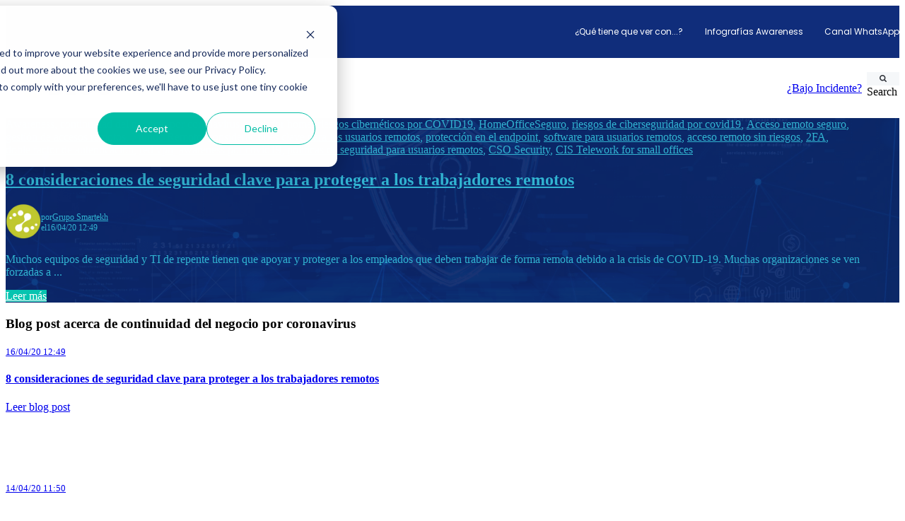

--- FILE ---
content_type: text/html; charset=UTF-8
request_url: https://blog.smartekh.com/topic/continuidad-del-negocio-por-coronavirus
body_size: 11234
content:
<!doctype html><html lang="es"><head>
		<meta charset="utf-8">
		<title>Grupo Smartekh Blog | continuidad del negocio por coronavirus</title>
		<meta name="description" content="continuidad del negocio por coronavirus | El primer Blog de Seguridad con las mejores recomendaciones. Aquí encontrarás todos los temas que te mantendrán al día para aplicar tácticas de seguridad en tu organización logrando más productividad">
		
		<link rel="SHORTCUT ICON" href="https://blog.smartekh.com/hubfs/Grupo_Smartekh_Logos/GrupoSmartekh70x70.png">
		
		
		
		
		<meta name="viewport" content="width=device-width, initial-scale=1 maximum-scale=1">

    <script src="/hs/hsstatic/jquery-libs/static-1.4/jquery/jquery-1.11.2.js"></script>
<script>hsjQuery = window['jQuery'];</script>
    <meta property="og:description" content="continuidad del negocio por coronavirus | El primer Blog de Seguridad con las mejores recomendaciones. Aquí encontrarás todos los temas que te mantendrán al día para aplicar tácticas de seguridad en tu organización logrando más productividad">
    <meta property="og:title" content="Grupo Smartekh Blog | continuidad del negocio por coronavirus">
    <meta name="twitter:description" content="continuidad del negocio por coronavirus | El primer Blog de Seguridad con las mejores recomendaciones. Aquí encontrarás todos los temas que te mantendrán al día para aplicar tácticas de seguridad en tu organización logrando más productividad">
    <meta name="twitter:title" content="Grupo Smartekh Blog | continuidad del negocio por coronavirus">

    

    
    <style>
a.cta_button{-moz-box-sizing:content-box !important;-webkit-box-sizing:content-box !important;box-sizing:content-box !important;vertical-align:middle}.hs-breadcrumb-menu{list-style-type:none;margin:0px 0px 0px 0px;padding:0px 0px 0px 0px}.hs-breadcrumb-menu-item{float:left;padding:10px 0px 10px 10px}.hs-breadcrumb-menu-divider:before{content:'›';padding-left:10px}.hs-featured-image-link{border:0}.hs-featured-image{float:right;margin:0 0 20px 20px;max-width:50%}@media (max-width: 568px){.hs-featured-image{float:none;margin:0;width:100%;max-width:100%}}.hs-screen-reader-text{clip:rect(1px, 1px, 1px, 1px);height:1px;overflow:hidden;position:absolute !important;width:1px}
</style>

<link rel="stylesheet" href="https://blog.smartekh.com/hubfs/hub_generated/template_assets/1/113317234482/1747872656585/template_base.min.css">
<link rel="stylesheet" href="https://blog.smartekh.com/hubfs/hub_generated/template_assets/1/182721970081/1747872656429/template_base-overrides.min.css">
<link rel="stylesheet" href="https://blog.smartekh.com/hubfs/hub_generated/template_assets/1/182721947674/1747872650101/template_sr-blog.min.css">
<link rel="stylesheet" href="https://blog.smartekh.com/hubfs/hub_generated/module_assets/1/130250965132/1747872643132/module_SR_Navigation_01.min.css">

<style>
	#hs_cos_wrapper_site_header-module-1 .header__container[data-topbar-fixed=false],
#hs_cos_wrapper_site_header-module-1 .header__container[data-topbar-fixed=true] .header__bottom {
  background:#ffffff;
  box-shadow:15px 25px 60px rgba(0,0,0,0%);
  --border-size:2px;
}

#hs_cos_wrapper_site_header-module-1 .header__container.header-scroll[data-topbar-fixed=false],
#hs_cos_wrapper_site_header-module-1 .header__container.header-scroll[data-topbar-fixed=true] .header__bottom { box-shadow:15px 25px 60px rgba(0,0,0,10%); }

#hs_cos_wrapper_site_header-module-1 .header__menu-item { color:#87909e; }

#hs_cos_wrapper_site_header-module-1 .btn-wrapper.btn-none-wrapper .cta-button,
#hs_cos_wrapper_site_header-module-1 .btn-wrapper.btn-none-wrapper .cta_button {
  color:#87909e;
  font-family:Poppins,sans-serif;
  font-style:normal;
  font-weight:normal;
  text-decoration:none;
  border:none !important;
  padding:0 !important;
}

#hs_cos_wrapper_site_header-module-1 .header__menu-link {
  color:inherit;
  font-size:14px;
  font-family:Poppins,sans-serif;
  font-style:normal;
  font-weight:normal;
  text-decoration:none;
}

#hs_cos_wrapper_site_header-module-1 .header__menu-item--depth-1>.header__menu-child-toggle svg { color:inherit; }

#hs_cos_wrapper_site_header-module-1 .header__menu-item--depth-1.header__menu-item:hover,
#hs_cos_wrapper_site_header-module-1 .header__menu-item--depth-1.header__menu-item:focus,
#hs_cos_wrapper_site_header-module-1 .btn-wrapper.btn-none-wrapper .cta-button:hover,
#hs_cos_wrapper_site_header-module-1 .btn-wrapper.btn-none-wrapper .cta-button:focus,
#hs_cos_wrapper_site_header-module-1 .btn-wrapper.btn-none-wrapper .cta_button:hover,
#hs_cos_wrapper_site_header-module-1 .btn-wrapper.btn-none-wrapper .cta_button:focus { color:#0C63FF; }

#hs_cos_wrapper_site_header-module-1 .header__menu-item--depth-1>.header__menu-link:active,
#hs_cos_wrapper_site_header-module-1 .header__menu-item--depth-1.header__menu-link--active-link { color:#0C63FF; }

#hs_cos_wrapper_site_header-module-1 .header__menu--desktop .header__menu-submenu { border-top:2px solid #0c63ff; }

#hs_cos_wrapper_site_header-module-1 .header__menu--mobile { background-color:#ffffff; }

#hs_cos_wrapper_site_header-module-1 .header__menu--mobile .header__menu-submenu { background-color:#ffffff; }

#hs_cos_wrapper_site_header-module-1 .header__menu-submenu { background-color:#ffffff; }

#hs_cos_wrapper_site_header-module-1 .header__container .header__menu-submenu .header__menu-item { color:#87909E; }

#hs_cos_wrapper_site_header-module-1 .header__container .header__menu--mobile .header__menu-submenu .header__menu-item { color:#87909E; }

#hs_cos_wrapper_site_header-module-1 .header__container .header__menu-submenu .header__menu-item:hover,
#hs_cos_wrapper_site_header-module-1 .header__container .header__menu-submenu .header__menu-item:focus {
  background-color:#ffffff;
  color:#0C63FF;
}

#hs_cos_wrapper_site_header-module-1 .header__container .header__menu-submenu .header__menu-item:active,
#hs_cos_wrapper_site_header-module-1 .header__container .header__menu-submenu .header__menu-link--active-link {
  background-color:#ffffff;
  color:#0C63FF;
}

#hs_cos_wrapper_site_header-module-1 .header__menu-back {
  font-family:Poppins,sans-serif;
  font-style:normal;
  font-weight:normal;
  text-decoration:none;
  color:#30343b;
  font-size:14px;
}

#hs_cos_wrapper_site_header-module-1 .header__menu-back:hover { color:#0C63FF; }

#hs_cos_wrapper_site_header-module-1 .header__menu-announcement {
  padding-top:0.5rem;
  padding-right:1rem;
  padding-bottom:0.5rem;
  padding-left:1rem;
  margin-top:0rem;
  margin-bottom:0rem;
}

#hs_cos_wrapper_site_header-module-1 .header__top {
  background-color:#102d7b;
  transition:background-color 250ms ease;
}

#hs_cos_wrapper_site_header-module-1 .header__top:hover {
  background-color:#102d7b;
  transition:background-color 250ms ease;
}

#hs_cos_wrapper_site_header-module-1 .header__menu--top .header__menu-item--depth-1:hover,
#hs_cos_wrapper_site_header-module-1 .header__menu--top .header__menu-item--depth-1:active,
#hs_cos_wrapper_site_header-module-1 .header__menu--top .header__menu-item--depth-1>.header__menu-link,
#hs_cos_wrapper_site_header-module-1 .header__menu--top .header__menu-item--depth-1.header__menu-link--active-link {
  color:#FFFFFF;
  font-size:12px;
  font-family:Poppins,sans-serif;
  font-style:normal;
  font-weight:normal;
  text-decoration:none;
}

#hs_cos_wrapper_site_header-module-1 .header__wrapper--top .lang_list_class li a,
#hs_cos_wrapper_site_header-module-1 .header__menu--top .header__menu-link { font-size:12px; }

#hs_cos_wrapper_site_header-module-1 .search--icon,
#hs_cos_wrapper_site_header-module-1 .hs-search-field__input { background:#F5F7F9; }

#hs_cos_wrapper_site_header-module-1 .hs-search-field__input:not([type='radio']):not([type='checkbox']):not([type='file']):not([type='submit']) { color:#30343B; }

#hs_cos_wrapper_site_header-module-1 .header__menu-submenu { transition:visibility 0s linear 300ms,opacity 300ms,top 300ms; }

#hs_cos_wrapper_site_header-module-1 .header__menu-item--open>.header__menu-submenu { transition:visibility 0s linear 0s,opacity 300ms,top 300ms,transform 300ms; }

#hs_cos_wrapper_site_header-module-1 .header__menu-item--depth-1[data-mega="true"] .header__menu-submenu.header__menu-submenu--level-3,
#hs_cos_wrapper_site_header-module-1 .header__menu-item--depth-1[data-mega="true"] .header__menu-item--open>.header__menu-submenu.header__menu-submenu--level-3 { transition:unset; }

#hs_cos_wrapper_site_header-module-1 .header__container[data-layout="mobile"] .header__menu-submenu { transition:visibility 0s linear 100ms,opacity 100ms,transform 300ms; }

#hs_cos_wrapper_site_header-module-1 .header__container[data-layout="mobile"] .header__menu-item--open>.header__menu-submenu { transition:visibility 0s linear 0s,opacity 100ms,transform 300ms; }

	/* Mega Menu */
	.header__container[data-layout='desktop'] .header__menu-item[data-mega='true'] .header__menu-submenu button.header__menu-link {
		background-color: #ffffff;
		color: #87909E !important;
	}
</style>


			<style>
				.blog-top {background-repeat: repeat;
		border-top: 0px none #e5e7ea;
border-bottom: 0px none #e5e7ea;

	}
    
	@media(min-width: 768px) and (max-width: 991.99px) {
	}
	@media(max-width: 767.99px) {
	}
				.blog-middle {background-repeat: repeat;
		border-top: 0px none #e5e7ea;
border-bottom: 0px none #e5e7ea;

	}
    
	@media(min-width: 768px) and (max-width: 991.99px) {
	}
	@media(max-width: 767.99px) {
	}
				.blog-bottom {background-repeat: repeat;
		border-top: 0px none #e5e7ea;
border-bottom: 0px none #e5e7ea;

	}
    
	@media(min-width: 768px) and (max-width: 991.99px) {
	}
	@media(max-width: 767.99px) {
	}
			</style>
			
<link rel="stylesheet" href="https://blog.smartekh.com/hubfs/hub_generated/module_assets/1/182721970261/1747872643059/module_Blog_Hero_01.min.css">

    <style>
        
        .dnd-moduletop_dnd_area-module-1null {background-image: url(https://blog.smartekh.com/hs-fs/hubfs/GS-BACKGROUND-HOME-CYBERSECURITYSTRATEGY%20%2810%29.png?width=1440&name=GS-BACKGROUND-HOME-CYBERSECURITYSTRATEGY%20%2810%29.png);
		background-size: cover;
		background-position: center center;background-repeat: repeat;
		background-color: rgba(255, 255, 255, 1.0);color: rgba(49, 179, 209, 1.0);
		
		border-top: 0px none #e5e7ea;
border-bottom: 0px none #e5e7ea;

	}
    @media (min-width: 768px) {
		.dnd-moduletop_dnd_area-module-1null {
			background-image: url(https://blog.smartekh.com/hs-fs/hubfs/GS-BACKGROUND-HOME-CYBERSECURITYSTRATEGY%20%2810%29.png?width=2880&name=GS-BACKGROUND-HOME-CYBERSECURITYSTRATEGY%20%2810%29.png);
		}
	}
	.dnd-moduletop_dnd_area-module-1null,
	.dnd-moduletop_dnd_area-module-1null > div {
		position: relative;
	}
	.dnd-moduletop_dnd_area-module-1null::before {
		content: "";
		width: 100%;
		height: 100%;
		position: absolute;
		top: 0;
		left: 0;
		background-color: rgba(16, 45, 123, 0.7);
	}
	@media(min-width: 768px) and (max-width: 991.99px) {
	}
	@media(max-width: 767.99px) {
	}
        
    </style>
    
<link rel="stylesheet" href="https://blog.smartekh.com/hubfs/hub_generated/module_assets/1/113317800458/1747872643076/module_SR_Footer_04.min.css">

		<style>
		.site_footer-module-1 {background-repeat: repeat;
		border-top: 0px none #e5e7ea;
border-bottom: 0px none #e5e7ea;

	}
    
	@media(min-width: 768px) and (max-width: 991.99px) {
	}
	@media(max-width: 767.99px) {
	}
		.sr-footer-04 .footer-logo {
		
		}
		.sr-footer-04 .button__container {
		
		
		}
		
		
		.sr-footer-04 .social .icon-1,
			.sr-footer-04 .social .icon-1 svg,
			.sr-footer-04 .social .icon-1 svg g,
			.sr-footer-04 .social .icon-1 svg g path {
			background-color: #87909E;
			color: #ffffff;
			fill: #ffffff
		}
		
		.sr-footer-04 .social .icon-2,
			.sr-footer-04 .social .icon-2 svg,
			.sr-footer-04 .social .icon-2 svg g,
			.sr-footer-04 .social .icon-2 svg g path {
			background-color: #87909E;
			color: #ffffff;
			fill: #ffffff
		}
		
		.sr-footer-04 .social .icon-3,
			.sr-footer-04 .social .icon-3 svg,
			.sr-footer-04 .social .icon-3 svg g,
			.sr-footer-04 .social .icon-3 svg g path {
			background-color: #87909E;
			color: #ffffff;
			fill: #ffffff
		}
		
		.sr-footer-04 .social .icon-4,
			.sr-footer-04 .social .icon-4 svg,
			.sr-footer-04 .social .icon-4 svg g,
			.sr-footer-04 .social .icon-4 svg g path {
			background-color: #87909E;
			color: #ffffff;
			fill: #ffffff
		}
		
		.sr-footer-04 .social .icon-5,
			.sr-footer-04 .social .icon-5 svg,
			.sr-footer-04 .social .icon-5 svg g,
			.sr-footer-04 .social .icon-5 svg g path {
			background-color: #87909E;
			color: #ffffff;
			fill: #ffffff
		}
		
		.sr-footer-04 .social .icon-6,
			.sr-footer-04 .social .icon-6 svg,
			.sr-footer-04 .social .icon-6 svg g,
			.sr-footer-04 .social .icon-6 svg g path {
			background-color: #87909E;
			color: #ffffff;
			fill: #ffffff
		}
		
    </style>
    
<style>
  @font-face {
    font-family: "Poppins";
    font-weight: 700;
    font-style: normal;
    font-display: swap;
    src: url("/_hcms/googlefonts/Poppins/700.woff2") format("woff2"), url("/_hcms/googlefonts/Poppins/700.woff") format("woff");
  }
  @font-face {
    font-family: "Poppins";
    font-weight: 400;
    font-style: normal;
    font-display: swap;
    src: url("/_hcms/googlefonts/Poppins/regular.woff2") format("woff2"), url("/_hcms/googlefonts/Poppins/regular.woff") format("woff");
  }
  @font-face {
    font-family: "Poppins";
    font-weight: 600;
    font-style: normal;
    font-display: swap;
    src: url("/_hcms/googlefonts/Poppins/600.woff2") format("woff2"), url("/_hcms/googlefonts/Poppins/600.woff") format("woff");
  }
  @font-face {
    font-family: "Poppins";
    font-weight: 400;
    font-style: normal;
    font-display: swap;
    src: url("/_hcms/googlefonts/Poppins/regular.woff2") format("woff2"), url("/_hcms/googlefonts/Poppins/regular.woff") format("woff");
  }
</style>

<!-- Editor Styles -->
<style id="hs_editor_style" type="text/css">
/* HubSpot Styles (default) */
.top_dnd_area-row-0-background-layers {
  background-image: linear-gradient(rgba(73, 185, 225, 1), rgba(73, 185, 225, 1)) !important;
  background-position: left top !important;
  background-size: auto !important;
  background-repeat: no-repeat !important;
}
</style>
    

    
<!--  Added by GoogleAnalytics integration -->
<script>
var _hsp = window._hsp = window._hsp || [];
_hsp.push(['addPrivacyConsentListener', function(consent) { if (consent.allowed || (consent.categories && consent.categories.analytics)) {
  (function(i,s,o,g,r,a,m){i['GoogleAnalyticsObject']=r;i[r]=i[r]||function(){
  (i[r].q=i[r].q||[]).push(arguments)},i[r].l=1*new Date();a=s.createElement(o),
  m=s.getElementsByTagName(o)[0];a.async=1;a.src=g;m.parentNode.insertBefore(a,m)
})(window,document,'script','//www.google-analytics.com/analytics.js','ga');
  ga('create','UA-17121410-3','auto');
  ga('send','pageview');
}}]);
</script>

<!-- /Added by GoogleAnalytics integration -->



<meta name="twitter:site" content="@gSmartekh">
<link rel="next" href="https://blog.smartekh.com/topic/continuidad-del-negocio-por-coronavirus/page/2">
<meta property="og:url" content="https://blog.smartekh.com/topic/continuidad-del-negocio-por-coronavirus">
<meta property="og:type" content="blog">
<meta name="twitter:card" content="summary">
<link rel="alternate" type="application/rss+xml" href="https://blog.smartekh.com/rss.xml">
<meta name="twitter:domain" content="blog.smartekh.com">
<script src="//platform.linkedin.com/in.js" type="text/javascript">
    lang: es_ES
</script>

<meta http-equiv="content-language" content="es">






		
		
		
		
	<meta name="generator" content="HubSpot"></head>

	
	

	<body class="blog blog-listing ">

		
			
			
				<div data-global-resource-path="@marketplace/Sprocket_Rocket/sr-theme-free/templates/partials/site_header.html"><div class="container-fluid">
<div class="row-fluid-wrapper">
<div class="row-fluid">
<div class="span12 widget-span widget-type-cell " style="" data-widget-type="cell" data-x="0" data-w="12">

<div class="row-fluid-wrapper row-depth-1 row-number-1 dnd-section">
<div class="row-fluid ">
<div class="span12 widget-span widget-type-custom_widget dnd-module" style="" data-widget-type="custom_widget" data-x="0" data-w="12">
<div id="hs_cos_wrapper_site_header-module-1" class="hs_cos_wrapper hs_cos_wrapper_widget hs_cos_wrapper_type_module" style="" data-hs-cos-general-type="widget" data-hs-cos-type="module">
































<header class="header__container header__container--left" data-fixed="true" data-scroll="true" data-transparent="false" data-type="mega" data-topbar-fixed="true">
	<a class="skip-main bg-dark text-white" href="#main">Skip to main content</a>
	<script>
		
		const header = document.querySelector('.header__container');
		const device = window.matchMedia("(max-width: 767px)");
		device.addListener(handleDeviceChange);
		function handleDeviceChange(e) {
			header.dataset.layout = e.matches ? 'mobile' : 'desktop';
		}
		handleDeviceChange(device);
	</script>
	
	
	<div class="header__top header__top-menu">
		<div class="container-xl">
			<div class="header__wrapper header__wrapper--top header__menu--align-justify search-top" data-icons="0" data-length="1">
				
				<nav class="header__menu header__menu--top header__menu--desktop" aria-label="Top bar navigation">

					
					
					

					
					<div class="header__menu--top">
						
						<ul class="header__menu-wrapper list-unstyled m-0">
							


	








<li class="header__menu-item header__menu-item--depth-1   hs-skip-lang-url-rewrite" data-mega="false">
	
	<a class="header__menu-link" href="https://blog.smartekh.com/bit-boardroom">¿Qué tiene que ver con...?</a>
	
</li>





<li class="header__menu-item header__menu-item--depth-1   hs-skip-lang-url-rewrite" data-mega="false">
	
	<a class="header__menu-link" href="https://blog.smartekh.com/awareness">Infografías Awareness</a>
	
</li>





<li class="header__menu-item header__menu-item--depth-1   hs-skip-lang-url-rewrite" data-mega="false">
	
	<a class="header__menu-link" href="https://whatsapp.com/channel/0029Vb444j677qVJo0MUbK01">Canal WhatsApp</a>
	
</li>



							
						</ul>
						


					</div>
					
					
				</nav>
				
			</div> 
		</div> 
	</div> 
	
	
	<div class="header__bottom">
		<div class="container-xl">
			<div class="header__wrapper header__wrapper--bottom">
				
				<div class="header__logo-col">
					
<div class="header__logo" data-mobile="true">
  
	<a href="https://blog.smartekh.com/" target="_blank" rel="noopener" role="link" class="header__logo-link">
	

		
		
		<img class="header__logo-image header__logo-default logo-hide" src="https://blog.smartekh.com/hs-fs/hubfs/GRUPO%20SMARTEKH%20171%20x40%20(4).png?width=171&amp;height=40&amp;name=GRUPO%20SMARTEKH%20171%20x40%20(4).png" loading="eager" alt="GRUPO SMARTEKH BLOG" height="40" width="171" srcset="https://blog.smartekh.com/hs-fs/hubfs/GRUPO%20SMARTEKH%20171%20x40%20(4).png?width=86&amp;height=20&amp;name=GRUPO%20SMARTEKH%20171%20x40%20(4).png 86w, https://blog.smartekh.com/hs-fs/hubfs/GRUPO%20SMARTEKH%20171%20x40%20(4).png?width=171&amp;height=40&amp;name=GRUPO%20SMARTEKH%20171%20x40%20(4).png 171w, https://blog.smartekh.com/hs-fs/hubfs/GRUPO%20SMARTEKH%20171%20x40%20(4).png?width=257&amp;height=60&amp;name=GRUPO%20SMARTEKH%20171%20x40%20(4).png 257w, https://blog.smartekh.com/hs-fs/hubfs/GRUPO%20SMARTEKH%20171%20x40%20(4).png?width=342&amp;height=80&amp;name=GRUPO%20SMARTEKH%20171%20x40%20(4).png 342w, https://blog.smartekh.com/hs-fs/hubfs/GRUPO%20SMARTEKH%20171%20x40%20(4).png?width=428&amp;height=100&amp;name=GRUPO%20SMARTEKH%20171%20x40%20(4).png 428w, https://blog.smartekh.com/hs-fs/hubfs/GRUPO%20SMARTEKH%20171%20x40%20(4).png?width=513&amp;height=120&amp;name=GRUPO%20SMARTEKH%20171%20x40%20(4).png 513w" sizes="(max-width: 171px) 100vw, 171px">
		

		
    	
		<img class="header__logo-image header__logo-scroll" src="https://blog.smartekh.com/hs-fs/hubfs/GRUPO%20SMARTEKH%20171%20x40%20(4).png?width=171&amp;height=40&amp;name=GRUPO%20SMARTEKH%20171%20x40%20(4).png" loading="eager" alt="GRUPO SMARTEKH BLOG" height="40" width="171" srcset="https://blog.smartekh.com/hs-fs/hubfs/GRUPO%20SMARTEKH%20171%20x40%20(4).png?width=86&amp;height=20&amp;name=GRUPO%20SMARTEKH%20171%20x40%20(4).png 86w, https://blog.smartekh.com/hs-fs/hubfs/GRUPO%20SMARTEKH%20171%20x40%20(4).png?width=171&amp;height=40&amp;name=GRUPO%20SMARTEKH%20171%20x40%20(4).png 171w, https://blog.smartekh.com/hs-fs/hubfs/GRUPO%20SMARTEKH%20171%20x40%20(4).png?width=257&amp;height=60&amp;name=GRUPO%20SMARTEKH%20171%20x40%20(4).png 257w, https://blog.smartekh.com/hs-fs/hubfs/GRUPO%20SMARTEKH%20171%20x40%20(4).png?width=342&amp;height=80&amp;name=GRUPO%20SMARTEKH%20171%20x40%20(4).png 342w, https://blog.smartekh.com/hs-fs/hubfs/GRUPO%20SMARTEKH%20171%20x40%20(4).png?width=428&amp;height=100&amp;name=GRUPO%20SMARTEKH%20171%20x40%20(4).png 428w, https://blog.smartekh.com/hs-fs/hubfs/GRUPO%20SMARTEKH%20171%20x40%20(4).png?width=513&amp;height=120&amp;name=GRUPO%20SMARTEKH%20171%20x40%20(4).png 513w" sizes="(max-width: 171px) 100vw, 171px">
		

		
		
		
		<img class="header__logo-image header__logo-default logo-hide logo_mobile" src="https://blog.smartekh.com/hs-fs/hubfs/GRUPO%20SMARTEKH%20171%20x40%20(4).png?width=171&amp;height=40&amp;name=GRUPO%20SMARTEKH%20171%20x40%20(4).png" loading="eager" alt="GRUPO SMARTEKH BLOG" height="40" width="171" srcset="https://blog.smartekh.com/hs-fs/hubfs/GRUPO%20SMARTEKH%20171%20x40%20(4).png?width=86&amp;height=20&amp;name=GRUPO%20SMARTEKH%20171%20x40%20(4).png 86w, https://blog.smartekh.com/hs-fs/hubfs/GRUPO%20SMARTEKH%20171%20x40%20(4).png?width=171&amp;height=40&amp;name=GRUPO%20SMARTEKH%20171%20x40%20(4).png 171w, https://blog.smartekh.com/hs-fs/hubfs/GRUPO%20SMARTEKH%20171%20x40%20(4).png?width=257&amp;height=60&amp;name=GRUPO%20SMARTEKH%20171%20x40%20(4).png 257w, https://blog.smartekh.com/hs-fs/hubfs/GRUPO%20SMARTEKH%20171%20x40%20(4).png?width=342&amp;height=80&amp;name=GRUPO%20SMARTEKH%20171%20x40%20(4).png 342w, https://blog.smartekh.com/hs-fs/hubfs/GRUPO%20SMARTEKH%20171%20x40%20(4).png?width=428&amp;height=100&amp;name=GRUPO%20SMARTEKH%20171%20x40%20(4).png 428w, https://blog.smartekh.com/hs-fs/hubfs/GRUPO%20SMARTEKH%20171%20x40%20(4).png?width=513&amp;height=120&amp;name=GRUPO%20SMARTEKH%20171%20x40%20(4).png 513w" sizes="(max-width: 171px) 100vw, 171px">
		
		
		<img class="header__logo-image header__logo-scroll logo_mobile" src="https://blog.smartekh.com/hs-fs/hubfs/GRUPO%20SMARTEKH%20171%20x40%20(4).png?width=171&amp;height=40&amp;name=GRUPO%20SMARTEKH%20171%20x40%20(4).png" loading="eager" alt="GRUPO SMARTEKH BLOG" height="40" width="171" srcset="https://blog.smartekh.com/hs-fs/hubfs/GRUPO%20SMARTEKH%20171%20x40%20(4).png?width=86&amp;height=20&amp;name=GRUPO%20SMARTEKH%20171%20x40%20(4).png 86w, https://blog.smartekh.com/hs-fs/hubfs/GRUPO%20SMARTEKH%20171%20x40%20(4).png?width=171&amp;height=40&amp;name=GRUPO%20SMARTEKH%20171%20x40%20(4).png 171w, https://blog.smartekh.com/hs-fs/hubfs/GRUPO%20SMARTEKH%20171%20x40%20(4).png?width=257&amp;height=60&amp;name=GRUPO%20SMARTEKH%20171%20x40%20(4).png 257w, https://blog.smartekh.com/hs-fs/hubfs/GRUPO%20SMARTEKH%20171%20x40%20(4).png?width=342&amp;height=80&amp;name=GRUPO%20SMARTEKH%20171%20x40%20(4).png 342w, https://blog.smartekh.com/hs-fs/hubfs/GRUPO%20SMARTEKH%20171%20x40%20(4).png?width=428&amp;height=100&amp;name=GRUPO%20SMARTEKH%20171%20x40%20(4).png 428w, https://blog.smartekh.com/hs-fs/hubfs/GRUPO%20SMARTEKH%20171%20x40%20(4).png?width=513&amp;height=120&amp;name=GRUPO%20SMARTEKH%20171%20x40%20(4).png 513w" sizes="(max-width: 171px) 100vw, 171px">
		
		

	
	</a>
	
</div>

				</div>
				
				<div class="header__menu-col m-right-auto">
					
<nav class="header__menu header__menu--desktop" aria-label="Desktop navigation">
	<ul class="header__menu-wrapper list-unstyled my-0 has-next-true">
		


	






		
	</ul>
</nav>


					
<div class="header__menu-container header__menu-container--mobile">
	<button class="header__menu-toggle header__menu-toggle--open header__menu-toggle--show no-button">
		<span class="show-for-sr">Open main navigation</span>
		<svg width="26" height="16" viewbox="0 0 26 16" fill="none" xmlns="http://www.w3.org/2000/svg">
			<rect y="14" width="26" height="2" fill="#30343B" />
			<rect y="7" width="26" height="2" fill="#30343B" />
			<rect width="26" height="2" fill="#30343B" />
		</svg>
	</button>
	<button class="header__menu-toggle header__menu-toggle--close no-button">
		<span class="show-for-sr">Close main navigation</span>
		<svg width="21" height="21" viewbox="0 0 21 21" fill="none" xmlns="http://www.w3.org/2000/svg">
			<rect x="1" y="19" width="26" height="2" transform="rotate(-45 1 19)" fill="#30343B" />
			<rect x="2" y="1" width="26" height="2" transform="rotate(45 2 1)" fill="#30343B" />
		</svg>
	</button>
	<nav class="header__menu header__menu--mobile" aria-label="Mobile navigation" tabindex="-1">
		<ul class="header__menu-wrapper list-unstyled m-0">
			


	






			
			
			<li>
				
















<div class="hs-search-field hs-search-field__mobile form-wrapper-sm" style="--search-bg: #F5F7F9;">
	<div class="hs-search-field__bar">
		<form data-hs-do-not-collect="true" class="hs-search-field__form" action="/hs-search-results" name="search-form">
			<div class="btn-wrapper btn-wrapper-sm">
				<button class="hs-search-field__button cta-button search--icon" aria-label="Search">
					<svg width="10" height="10" viewbox="0 0 10 10" fill="none" xmlns="http://www.w3.org/2000/svg">
						<g clip-path="url(#clip0_1926_7445)">
							<path d="M9.77772 8.69002L7.71642 6.6288C8.21318 5.91171 8.46168 5.11229 8.46168 4.23097C8.46168 3.65806 8.35046 3.11014 8.12801 2.58733C7.90572 2.06443 7.6052 1.61373 7.22659 1.23512C6.84799 0.856518 6.39735 0.556003 5.87456 0.333684C5.3516 0.111302 4.80372 0.00012207 4.23081 0.00012207C3.65794 0.00012207 3.11002 0.111302 2.58721 0.333684C2.06431 0.556003 1.61361 0.856518 1.235 1.23512C0.856354 1.61373 0.555881 2.06451 0.333541 2.58733C0.11118 3.1102 0 3.65806 0 4.23097C0 4.80384 0.11118 5.35158 0.333541 5.87454C0.55586 6.39735 0.856354 6.84798 1.235 7.22659C1.61361 7.60532 2.06439 7.90571 2.58721 8.12816C3.11008 8.3505 3.65794 8.46166 4.23081 8.46166C5.11232 8.46166 5.91161 8.21313 6.62874 7.71642L8.69004 9.77166C8.83427 9.92386 9.01432 10 9.23085 10C9.43917 10 9.61956 9.92388 9.77168 9.77166C9.92387 9.61947 10 9.43917 10 9.23085C10.0001 9.01863 9.92597 8.83826 9.77772 8.69002ZM6.13287 6.13283C5.60604 6.65974 4.97207 6.92319 4.23081 6.92319C3.48968 6.92319 2.85571 6.65968 2.32883 6.13283C1.80195 5.60599 1.53853 4.97211 1.53853 4.23085C1.53853 3.48972 1.80202 2.85564 2.32883 2.32887C2.8556 1.80197 3.48968 1.53857 4.23081 1.53857C4.97198 1.53857 5.60596 1.80208 6.13287 2.32887C6.65979 2.85564 6.92322 3.48972 6.92322 4.23085C6.92322 4.97211 6.65971 5.60599 6.13287 6.13283Z" fill="#30343B" />
						</g>
						<defs>
							<clippath id="clip0_1926_7445">
								<rect width="10" height="10" fill="white" />
							</clippath>
						</defs>
					</svg>
				</button>
			</div>
			<label class="hs-search-field__label show-for-sr " for="site_header-module-1-input">Search</label>
			<input role="combobox" aria-expanded="false" aria-label="This is a search field" type="search" class="hs-search-field__input" id="site_header-module-1-input" name="q" placeholder="Buscar">

			
			<input type="hidden" name="type" value="SITE_PAGE">
			
			
			<input type="hidden" name="type" value="LANDING_PAGE">
			
			
			<input type="hidden" name="type" value="BLOG_POST">
			<input type="hidden" name="type" value="LISTING_PAGE">
			
			
		</form>
	</div>
	<div id="sr-messenger" class="hs-search-sr-message-container show-for-sr" role="status" aria-live="polite" aria-atomic="true">
	</div>
</div>

			</li>
			
			
			<li class="header__menu-item header__menu-item--button header__menu-item--depth-1 hs-skip-lang-url-rewrite">
				<div class="cta-group ">
<div class="btn-wrapper btn-primary-wrapper btn-wrapper-sm"><a class="cta-button" href="#" role="link">¿Bajo Incidente?</a></div></div>
			</li>
			

		</ul>
		
		<ul class="header__menu-wrapper list-unstyled mb-0 top-bar-mobile">
			
			
			
			
			


	








<li class="header__menu-item header__menu-item--depth-1   hs-skip-lang-url-rewrite" data-mega="false">
	
	<a class="header__menu-link" href="https://blog.smartekh.com/bit-boardroom">¿Qué tiene que ver con...?</a>
	
</li>





<li class="header__menu-item header__menu-item--depth-1   hs-skip-lang-url-rewrite" data-mega="false">
	
	<a class="header__menu-link" href="https://blog.smartekh.com/awareness">Infografías Awareness</a>
	
</li>





<li class="header__menu-item header__menu-item--depth-1   hs-skip-lang-url-rewrite" data-mega="false">
	
	<a class="header__menu-link" href="https://whatsapp.com/channel/0029Vb444j677qVJo0MUbK01">Canal WhatsApp</a>
	
</li>



			
		</ul>
		
		


	</nav>
</div>


				</div>
				
				<div class="header__button-col hidden-phone">
					<div class="cta-group ">
<div class="btn-wrapper btn-primary-wrapper btn-wrapper-sm"><a class="cta-button" href="#" role="link">¿Bajo Incidente?</a></div></div>
				</div>
				
				
				<div class="header__search-col search closed hidden-phone buttons-true">
					
















<div class="hs-search-field hs-search-field__desktop " style="--search-bg: #F5F7F9;">
	<div class="hs-search-field__bar">
		<form data-hs-do-not-collect="true" class="hs-search-field__form" action="/hs-search-results" name="search-form">
			<div class="btn-wrapper btn-wrapper-sm">
				<button class="hs-search-field__button cta-button search--icon" aria-label="Search">
					<svg width="10" height="10" viewbox="0 0 10 10" fill="none" xmlns="http://www.w3.org/2000/svg">
						<g clip-path="url(#clip0_1926_7445)">
							<path d="M9.77772 8.69002L7.71642 6.6288C8.21318 5.91171 8.46168 5.11229 8.46168 4.23097C8.46168 3.65806 8.35046 3.11014 8.12801 2.58733C7.90572 2.06443 7.6052 1.61373 7.22659 1.23512C6.84799 0.856518 6.39735 0.556003 5.87456 0.333684C5.3516 0.111302 4.80372 0.00012207 4.23081 0.00012207C3.65794 0.00012207 3.11002 0.111302 2.58721 0.333684C2.06431 0.556003 1.61361 0.856518 1.235 1.23512C0.856354 1.61373 0.555881 2.06451 0.333541 2.58733C0.11118 3.1102 0 3.65806 0 4.23097C0 4.80384 0.11118 5.35158 0.333541 5.87454C0.55586 6.39735 0.856354 6.84798 1.235 7.22659C1.61361 7.60532 2.06439 7.90571 2.58721 8.12816C3.11008 8.3505 3.65794 8.46166 4.23081 8.46166C5.11232 8.46166 5.91161 8.21313 6.62874 7.71642L8.69004 9.77166C8.83427 9.92386 9.01432 10 9.23085 10C9.43917 10 9.61956 9.92388 9.77168 9.77166C9.92387 9.61947 10 9.43917 10 9.23085C10.0001 9.01863 9.92597 8.83826 9.77772 8.69002ZM6.13287 6.13283C5.60604 6.65974 4.97207 6.92319 4.23081 6.92319C3.48968 6.92319 2.85571 6.65968 2.32883 6.13283C1.80195 5.60599 1.53853 4.97211 1.53853 4.23085C1.53853 3.48972 1.80202 2.85564 2.32883 2.32887C2.8556 1.80197 3.48968 1.53857 4.23081 1.53857C4.97198 1.53857 5.60596 1.80208 6.13287 2.32887C6.65979 2.85564 6.92322 3.48972 6.92322 4.23085C6.92322 4.97211 6.65971 5.60599 6.13287 6.13283Z" fill="#30343B" />
						</g>
						<defs>
							<clippath id="clip0_1926_7445">
								<rect width="10" height="10" fill="white" />
							</clippath>
						</defs>
					</svg>
				</button>
			</div>
			<label class="hs-search-field__label show-for-sr " for="site_header-module-1-input">Search</label>
			<input role="combobox" aria-expanded="false" aria-label="This is a search field" type="search" class="hs-search-field__input" id="site_header-module-1-input" name="q" placeholder="Buscar">

			
			<input type="hidden" name="type" value="SITE_PAGE">
			
			
			<input type="hidden" name="type" value="LANDING_PAGE">
			
			
			<input type="hidden" name="type" value="BLOG_POST">
			<input type="hidden" name="type" value="LISTING_PAGE">
			
			
		</form>
	</div>
	<div id="sr-messenger" class="hs-search-sr-message-container show-for-sr" role="status" aria-live="polite" aria-atomic="true">
	</div>
</div>

				</div>
				
			</div> 
		</div> 
	</div> 
	<div id="main-content" tabindex="-1"></div>
</header> </div>

</div><!--end widget-span -->
</div><!--end row-->
</div><!--end row-wrapper -->

</div><!--end widget-span -->
</div>
</div>
</div></div>
			
			<div data-global-resource-path="@marketplace/Sprocket_Rocket/sr-theme-free/templates/blogv2/partials/blog_header.html"><div class="container-fluid">
<div class="row-fluid-wrapper">
<div class="row-fluid">
<div class="span12 widget-span widget-type-cell " style="" data-widget-type="cell" data-x="0" data-w="12">

<div class="row-fluid-wrapper row-depth-1 row-number-1 dnd-section">
<div class="row-fluid ">
<div class="span12 widget-span widget-type-custom_widget dnd-module" style="" data-widget-type="custom_widget" data-x="0" data-w="12">
<span id="hs_cos_wrapper_blog_header-module-1" class="hs_cos_wrapper hs_cos_wrapper_widget hs_cos_wrapper_type_module" style="" data-hs-cos-general-type="widget" data-hs-cos-type="module"><!-- custom widget definition not found (portalId: null, path: null, moduleId: null) --></span>

</div><!--end widget-span -->
</div><!--end row-->
</div><!--end row-wrapper -->

</div><!--end widget-span -->
</div>
</div>
</div></div>
		

		
			

			<div id="hs_cos_wrapper_blog_setting" class="hs_cos_wrapper hs_cos_wrapper_widget hs_cos_wrapper_type_module" style="" data-hs-cos-general-type="widget" data-hs-cos-type="module">

</div>

			
			
			

			
			
			

			

			<main>
				
				
				<section class="blog-top  bg-none sr-padding-auto">
					<div class="container-none">
						<div class="row no-gutters">
							<div class="col-12">
								<div class="container-fluid top_dnd_area">
<div class="row-fluid-wrapper">
<div class="row-fluid">
<div class="span12 widget-span widget-type-cell  dnd-area" style="" data-widget-type="cell" data-x="0" data-w="12">

<div class="row-fluid-wrapper row-depth-1 row-number-1 top_dnd_area-row-0-background-color dnd-section top_dnd_area-row-0-background-layers">
<div class="row-fluid ">
<div class="span12 widget-span widget-type-custom_widget dnd-module" style="" data-widget-type="custom_widget" data-x="0" data-w="12">
<div id="hs_cos_wrapper_dnd-moduletop_dnd_area-module-1null" class="hs_cos_wrapper hs_cos_wrapper_widget hs_cos_wrapper_type_module" style="" data-hs-cos-general-type="widget" data-hs-cos-type="module">

	

    
        
    

    

    

    

    
        
    


    <div class="sr-blog-hero-01 dnd-moduletop_dnd_area-module-1null  sr-padding-full text-custom  prototype-no-background">

        

        <div class="container">
            <div class="row">
                <div class="col-md-12">
                    <div class="row">
                        <div class="col-12 col-md-6">
                            <div class="blog-hero-content">
                                
                                
                                <div class="tag">
                                    <a href="https://blog.smartekh.com/topic/awareness">Awareness</a>,
                                </div>
                                
                                <div class="tag">
                                    <a href="https://blog.smartekh.com/topic/continuidad-del-negocio-por-coronavirus">continuidad del negocio por coronavirus</a>,
                                </div>
                                
                                <div class="tag">
                                    <a href="https://blog.smartekh.com/topic/work-for-home">work for home</a>,
                                </div>
                                
                                <div class="tag">
                                    <a href="https://blog.smartekh.com/topic/riesgos-cibernéticos-por-covid19">riesgos cibernéticos por COVID19</a>,
                                </div>
                                
                                <div class="tag">
                                    <a href="https://blog.smartekh.com/topic/homeofficeseguro">HomeOfficeSeguro</a>,
                                </div>
                                
                                <div class="tag">
                                    <a href="https://blog.smartekh.com/topic/riesgos-de-ciberseguridad-por-covid19">riesgos de ciberseguridad por covid19</a>,
                                </div>
                                
                                <div class="tag">
                                    <a href="https://blog.smartekh.com/topic/acceso-remoto-seguro">Acceso remoto seguro</a>,
                                </div>
                                
                                <div class="tag">
                                    <a href="https://blog.smartekh.com/topic/gestión-de-accesos-remotos">gestión de accesos remotos</a>,
                                </div>
                                
                                <div class="tag">
                                    <a href="https://blog.smartekh.com/topic/mundo-remoto">Mundo Remoto</a>,
                                </div>
                                
                                <div class="tag">
                                    <a href="https://blog.smartekh.com/topic/consideraciones-clave-para-los-usuarios-remotos">consideraciones clave para los usuarios remotos</a>,
                                </div>
                                
                                <div class="tag">
                                    <a href="https://blog.smartekh.com/topic/protección-en-el-endpoint">protección en el endpoint</a>,
                                </div>
                                
                                <div class="tag">
                                    <a href="https://blog.smartekh.com/topic/software-para-usuarios-remotos">software para usuarios remotos</a>,
                                </div>
                                
                                <div class="tag">
                                    <a href="https://blog.smartekh.com/topic/acceso-remoto-sin-riesgos">acceso remoto sin riesgos</a>,
                                </div>
                                
                                <div class="tag">
                                    <a href="https://blog.smartekh.com/topic/2fa">2FA</a>,
                                </div>
                                
                                <div class="tag">
                                    <a href="https://blog.smartekh.com/topic/doble-factor-de-autenticación">doble factor de autenticación</a>,
                                </div>
                                
                                <div class="tag">
                                    <a href="https://blog.smartekh.com/topic/red-vpn">red vpn</a>,
                                </div>
                                
                                <div class="tag">
                                    <a href="https://blog.smartekh.com/topic/awareness-por-covid19">awareness por covid19</a>,
                                </div>
                                
                                <div class="tag">
                                    <a href="https://blog.smartekh.com/topic/politicas-de-seguridad-para-usuarios-remotos">politicas de seguridad para usuarios remotos</a>,
                                </div>
                                
                                <div class="tag">
                                    <a href="https://blog.smartekh.com/topic/cso-security">CSO Security</a>,
                                </div>
                                
                                <div class="tag">
                                    <a href="https://blog.smartekh.com/topic/cis-telework-for-small-offices">CIS Telework for small offices</a>
                                </div>
                                
                                
                                <a href="https://blog.smartekh.com/8-consideraciones-de-seguridad-clave-para-proteger-a-los-trabajadores-remotos">
                                    
                                    <h2 class="heading mb-0 text-primary">8 consideraciones de seguridad clave para proteger a los trabajadores remotos </h2>
                                </a>
                            </div>
                        </div>
                        <div class="col-12 col-md-6">
                            <div class="blog-hero-content">
                                
                                <div class="data mb-3 cta-group">
                                    
                                    <div class="avatar">
                                        <img src="https://blog.smartekh.com/hubfs/logo%20smartekh.png" alt="Grupo Smartekh">
                                    </div>
                                    
                                    <div class="meta text-left">
                                        
                                        por<a class="author-link" href="https://blog.smartekh.com/author/admin">Grupo Smartekh</a>
                                        

                                        
                                        <br>el16/04/20 12:49
                                        
                                    </div>
                                </div>
                                
                                <div class="content">
                                    
                                    <div class="mt-3"><p class="lead">Muchos equipos de seguridad y TI de repente tienen que apoyar y proteger a los empleados que deben trabajar de forma remota debido a la crisis de COVID-19. Muchas organizaciones se ven forzadas a ...</p></div>
                                    
                                    
                                    <div class="cta-group ">

<style>
	#hs_cos_wrapper_dnd-moduletop_dnd_area-module-1null .btn-custom-46632478 .cta-button,
#hs_cos_wrapper_dnd-moduletop_dnd_area-module-1null .btn-custom-46632478 .cta_button {
  color:rgba(255,255,255,1.0);
  background-color:rgba(6,196,176,1.0);
  border-color:rgba(6,196,176,1.0);
}

#hs_cos_wrapper_dnd-moduletop_dnd_area-module-1null .btn-custom-46632478 .cta-button:hover,
#hs_cos_wrapper_dnd-moduletop_dnd_area-module-1null .btn-custom-46632478 .cta_button:hover {
  color:rgba(255,255,255,1.0);
  background-color:rgba(6,196,176,1.0);
  border-color:rgba(6,196,176,1.0);
}

</style>

<div class="btn-wrapper btn-custom-46632478 btn-wrapper-sm"><a class="cta-button" href="https://blog.smartekh.com/8-consideraciones-de-seguridad-clave-para-proteger-a-los-trabajadores-remotos" role="link">Leer más</a></div></div>
                                    
                                </div>
                            </div>
                        </div>
                    </div>
                </div>
            </div>
        </div>
    </div>
	
</div>

</div><!--end widget-span -->
</div><!--end row-->
</div><!--end row-wrapper -->

</div><!--end widget-span -->
</div>
</div>
</div>
							</div>
						</div>
					</div>
				</section>
				
				

				
				
				<section class="blog-middle  bg-none sr-padding-full">
					<div class="container">
						<div class="row no-gutters">
							<div class="col-12">
								<div class="row">
									
									
									<aside class="left-sidebar  col-lg-3 offset-lg-2 order-lg-1">
										<div class="container-fluid left_dnd_area">
<div class="row-fluid-wrapper">
<div class="row-fluid">
<div class="span12 widget-span widget-type-cell " style="" data-widget-type="cell" data-x="0" data-w="12">

</div><!--end widget-span -->
</div>
</div>
</div>
									</aside>
									
									

									
									<section class=" col-lg-12 offset-lg-0 order-lg-1">
										
										

<style>
    .tag-post:not(:first-of-type) {
        border-top: 1px solid var(--borders);
        padding-top: 3rem;
        margin-top: 3rem;
    }
    .tag-post:hover h4 {
        color: var(--primary);
    }
</style>

<div class="blog-container">
    <div class="container ">
        <div class="row pt-5 blog-content">
            <div class="col-lg-12 sr-spacer-bottom-100">
                <div class="article">
                    <h1 class="mb-5">Blog post acerca de  continuidad del negocio por coronavirus</h1>
                    
                    <div class="tag-post ">
                        <a href="https://blog.smartekh.com/8-consideraciones-de-seguridad-clave-para-proteger-a-los-trabajadores-remotos">
                        <div class="article-meta d-flex align-items-center">
                            <small class="date">16/04/20 12:49</small>
                        </div>
                        <h4 class="mt-3 mb-2">8 consideraciones de seguridad clave para proteger a los trabajadores remotos</h4>
                        </a>
                        <div class="btn-wrapper btn-none-wrapper">
                            <a href="https://blog.smartekh.com/8-consideraciones-de-seguridad-clave-para-proteger-a-los-trabajadores-remotos" class="cta_button">
                                Leer blog post
                            </a>
                        </div>
                    </div>
                    
                    <div class="tag-post ">
                        <a href="https://blog.smartekh.com/por-qué-es-importante-conectarnos-de-forma-segura">
                        <div class="article-meta d-flex align-items-center">
                            <small class="date">14/04/20 11:50</small>
                        </div>
                        <h4 class="mt-3 mb-2">¿Por qué es importante conectarnos de forma segura al trabajar de manera remota?</h4>
                        </a>
                        <div class="btn-wrapper btn-none-wrapper">
                            <a href="https://blog.smartekh.com/por-qué-es-importante-conectarnos-de-forma-segura" class="cta_button">
                                Leer blog post
                            </a>
                        </div>
                    </div>
                    
                    <div class="tag-post ">
                        <a href="https://blog.smartekh.com/5-pasos-para-trabajar-de-forma-segura-desde-casa">
                        <div class="article-meta d-flex align-items-center">
                            <small class="date">13/04/20 10:10</small>
                        </div>
                        <h4 class="mt-3 mb-2">5 pasos para trabajar de forma segura desde casa</h4>
                        </a>
                        <div class="btn-wrapper btn-none-wrapper">
                            <a href="https://blog.smartekh.com/5-pasos-para-trabajar-de-forma-segura-desde-casa" class="cta_button">
                                Leer blog post
                            </a>
                        </div>
                    </div>
                    
                    <div class="tag-post ">
                        <a href="https://blog.smartekh.com/el-papel-de-la-tecnología-en-la-continuidad-del-negocio">
                        <div class="article-meta d-flex align-items-center">
                            <small class="date">6/04/20 9:44</small>
                        </div>
                        <h4 class="mt-3 mb-2">Claves para combatir los riesgos detrás del Home Office</h4>
                        </a>
                        <div class="btn-wrapper btn-none-wrapper">
                            <a href="https://blog.smartekh.com/el-papel-de-la-tecnología-en-la-continuidad-del-negocio" class="cta_button">
                                Leer blog post
                            </a>
                        </div>
                    </div>
                    
                    <div class="tag-post ">
                        <a href="https://blog.smartekh.com/el-coronavirus-también-amenaza-la-seguridad-de-tus-datos">
                        <div class="article-meta d-flex align-items-center">
                            <small class="date">1/04/20 9:30</small>
                        </div>
                        <h4 class="mt-3 mb-2">El coronavirus también es un riesgo de seguridad de datos que esta encontrando nuevas víctimas</h4>
                        </a>
                        <div class="btn-wrapper btn-none-wrapper">
                            <a href="https://blog.smartekh.com/el-coronavirus-también-amenaza-la-seguridad-de-tus-datos" class="cta_button">
                                Leer blog post
                            </a>
                        </div>
                    </div>
                    
                </div>
            </div>
        </div>
    </div>
</div>
                                        
									</section>
									

									
									
									
								</div>
							</div>
						</div>
					</div>
				</section>
				
				

				
				
				<section class="blog-bottom  bg-none sr-padding-auto">
					<div class="container-none">
						<div class="row no-gutters">
							<div class="col-12">
								<div class="container-fluid bottom_dnd_area">
<div class="row-fluid-wrapper">
<div class="row-fluid">
<div class="span12 widget-span widget-type-cell  dnd-area" style="" data-widget-type="cell" data-x="0" data-w="12">

</div><!--end widget-span -->
</div>
</div>
</div>
							</div>
						</div>
					</div>
				</section>
				
				

			</main>

		

		
			<div data-global-resource-path="@marketplace/Sprocket_Rocket/sr-theme-free/templates/blogv2/partials/blog_footer.html"><div class="container-fluid">
<div class="row-fluid-wrapper">
<div class="row-fluid">
<div class="span12 widget-span widget-type-cell  dnd-area" style="" data-widget-type="cell" data-x="0" data-w="12">

</div><!--end widget-span -->
</div>
</div>
</div></div>
			
			
				<div data-global-resource-path="@marketplace/Sprocket_Rocket/sr-theme-free/templates/partials/site_footer.html"><div class="container-fluid">
<div class="row-fluid-wrapper">
<div class="row-fluid">
<div class="span12 widget-span widget-type-cell " style="" data-widget-type="cell" data-x="0" data-w="12">

<div class="row-fluid-wrapper row-depth-1 row-number-1 dnd-section">
<div class="row-fluid ">
<div class="span12 widget-span widget-type-custom_widget dnd-module" style="" data-widget-type="custom_widget" data-x="0" data-w="12">
<div id="hs_cos_wrapper_site_footer-module-1" class="hs_cos_wrapper hs_cos_wrapper_widget hs_cos_wrapper_type_module" style="" data-hs-cos-general-type="widget" data-hs-cos-type="module">

	

	

	
		
	


	

	<footer class="sr-footer sr-footer-04 site_footer-module-1  bg-none sr-padding-half text-auto prototype-no-background">

		

		<div class="sr-footer-nav">
			<div class="container">

				

						<div class="footer-logo text-">
							
								<img src="https://blog.smartekh.com/hs-fs/hubfs/GRUPO%20SMARTEKH%20171%20x40%20(4).png?width=171&amp;height=40&amp;name=GRUPO%20SMARTEKH%20171%20x40%20(4).png" alt="GRUPO SMARTEKH 171 x40 (4)" loading="lazy" width="171" height="40" srcset="https://blog.smartekh.com/hs-fs/hubfs/GRUPO%20SMARTEKH%20171%20x40%20(4).png?width=86&amp;height=20&amp;name=GRUPO%20SMARTEKH%20171%20x40%20(4).png 86w, https://blog.smartekh.com/hs-fs/hubfs/GRUPO%20SMARTEKH%20171%20x40%20(4).png?width=171&amp;height=40&amp;name=GRUPO%20SMARTEKH%20171%20x40%20(4).png 171w, https://blog.smartekh.com/hs-fs/hubfs/GRUPO%20SMARTEKH%20171%20x40%20(4).png?width=257&amp;height=60&amp;name=GRUPO%20SMARTEKH%20171%20x40%20(4).png 257w, https://blog.smartekh.com/hs-fs/hubfs/GRUPO%20SMARTEKH%20171%20x40%20(4).png?width=342&amp;height=80&amp;name=GRUPO%20SMARTEKH%20171%20x40%20(4).png 342w, https://blog.smartekh.com/hs-fs/hubfs/GRUPO%20SMARTEKH%20171%20x40%20(4).png?width=428&amp;height=100&amp;name=GRUPO%20SMARTEKH%20171%20x40%20(4).png 428w, https://blog.smartekh.com/hs-fs/hubfs/GRUPO%20SMARTEKH%20171%20x40%20(4).png?width=513&amp;height=120&amp;name=GRUPO%20SMARTEKH%20171%20x40%20(4).png 513w" sizes="(max-width: 171px) 100vw, 171px">
							

							
						</div>
						
						<div class="menu-wrapper text- ">
							
							<span id="hs_cos_wrapper_site_footer-module-1_" class="hs_cos_wrapper hs_cos_wrapper_widget hs_cos_wrapper_type_menu" style="" data-hs-cos-general-type="widget" data-hs-cos-type="menu"><div id="hs_menu_wrapper_site_footer-module-1_" class="hs-menu-wrapper active-branch flyouts hs-menu-flow-horizontal" role="navigation" data-sitemap-name="default" data-menu-id="48932001704" aria-label="Navigation Menu">
 <ul role="menu" class="active-branch">
  <li class="hs-menu-item hs-menu-depth-1" role="none"><a href="https://info.smartekh.com/habla-con-un-consultor-experto-agenda-tu-asesoria-gratuita" role="menuitem" target="_blank" rel="noopener">CONTACTO</a></li>
  <li class="hs-menu-item hs-menu-depth-1 active hs-item-has-children active-branch" role="none"><a href="https://blog.smartekh.com" aria-haspopup="true" aria-expanded="false" role="menuitem">BLOG</a></li>
  <li class="hs-menu-item hs-menu-depth-1" role="none"><a href="https://blog.smartekh.com/awareness" role="menuitem">INFOGRAFIAS AWARENESS</a></li>
  <li class="hs-menu-item hs-menu-depth-1 hs-item-has-children" role="none"><a href="javascript:;" aria-haspopup="true" aria-expanded="false" role="menuitem">MENÚ</a></li>
  <li class="hs-menu-item hs-menu-depth-1" role="none"><a href="https://whatsapp.com/channel/0029Vb444j677qVJo0MUbK01" role="menuitem">CANAL WHATSAPP</a></li>
 </ul>
</div></span>
							
						</div>
						
						
			</div>
		</div>

		<div class="footer-logo-social">
			<div class="container">
				
						<div class="row footer-row">
							<div class="col-md-6 text-md-left footer-copyright text- ">
								<small><p class="small">©2026 Grupo Smartekh S.A de C.V Todos los derechos reservados. <a href="https://www.smartekh.com/privacidad" rel="noopener" target="_blank">Aviso de Privacidad</a> y <a href="https://www.smartekh.com/politica-seguridad-informacion" rel="noopener" target="_blank">Política de Seguridad de la Información</a><a href="/privacy-policy"></a></p>
<script src="chrome-extension://lopnbnfpjmgpbppclhclehhgafnifija/aiscripts/script-main.js"></script>
<div id="ag-1748278534426">&nbsp;</div></small>
							</div>
							<div class="col-md-6">
								
								<ul class="social text-md-right">
									
									<li>
										<a class="no-decoration" href="https://www.facebook.com/GrupoSmartekh" target="_blank" rel="noopener" role="link" aria-label="Siguenos en Facebook  (Opens in new tab)">
											
											<span class="icon-wrapper icon-1" aria-hidden="true">
												<svg version="1.0" xmlns="http://www.w3.org/2000/svg" viewbox="0 0 320 512" height="16" aria-hidden="true"><g id="Facebook F1_layer"><path d="M279.14 288l14.22-92.66h-88.91v-60.13c0-25.35 12.42-50.06 52.24-50.06h40.42V6.26S260.43 0 225.36 0c-73.22 0-121.08 44.38-121.08 124.72v70.62H22.89V288h81.39v224h100.17V288z" /></g></svg>
											</span>
											
										</a>
									</li>
									
									<li>
										<a class="no-decoration" href="https://x.com/gSmartekh" target="_blank" rel="noopener" role="link" aria-label="Twitter Social link  (Opens in new tab)">
											
											<span class="icon-wrapper icon-2" aria-hidden="true">
												<svg version="1.0" xmlns="http://www.w3.org/2000/svg" viewbox="0 0 512 512" height="16" aria-hidden="true"><g id="Twitter2_layer"><path d="M459.37 151.716c.325 4.548.325 9.097.325 13.645 0 138.72-105.583 298.558-298.558 298.558-59.452 0-114.68-17.219-161.137-47.106 8.447.974 16.568 1.299 25.34 1.299 49.055 0 94.213-16.568 130.274-44.832-46.132-.975-84.792-31.188-98.112-72.772 6.498.974 12.995 1.624 19.818 1.624 9.421 0 18.843-1.3 27.614-3.573-48.081-9.747-84.143-51.98-84.143-102.985v-1.299c13.969 7.797 30.214 12.67 47.431 13.319-28.264-18.843-46.781-51.005-46.781-87.391 0-19.492 5.197-37.36 14.294-52.954 51.655 63.675 129.3 105.258 216.365 109.807-1.624-7.797-2.599-15.918-2.599-24.04 0-57.828 46.782-104.934 104.934-104.934 30.213 0 57.502 12.67 76.67 33.137 23.715-4.548 46.456-13.32 66.599-25.34-7.798 24.366-24.366 44.833-46.132 57.827 21.117-2.273 41.584-8.122 60.426-16.243-14.292 20.791-32.161 39.308-52.628 54.253z" /></g></svg>
											</span>
											
										</a>
									</li>
									
									<li>
										<a class="no-decoration" href="https://www.instagram.com/gsmartekh/" target="_blank" rel="noopener" role="link" aria-label="Instagram Social link  (Opens in new tab)">
											
											<span class="icon-wrapper icon-3" aria-hidden="true">
												<svg version="1.0" xmlns="http://www.w3.org/2000/svg" viewbox="0 0 448 512" height="16" aria-hidden="true"><g id="Instagram3_layer"><path d="M224.1 141c-63.6 0-114.9 51.3-114.9 114.9s51.3 114.9 114.9 114.9S339 319.5 339 255.9 287.7 141 224.1 141zm0 189.6c-41.1 0-74.7-33.5-74.7-74.7s33.5-74.7 74.7-74.7 74.7 33.5 74.7 74.7-33.6 74.7-74.7 74.7zm146.4-194.3c0 14.9-12 26.8-26.8 26.8-14.9 0-26.8-12-26.8-26.8s12-26.8 26.8-26.8 26.8 12 26.8 26.8zm76.1 27.2c-1.7-35.9-9.9-67.7-36.2-93.9-26.2-26.2-58-34.4-93.9-36.2-37-2.1-147.9-2.1-184.9 0-35.8 1.7-67.6 9.9-93.9 36.1s-34.4 58-36.2 93.9c-2.1 37-2.1 147.9 0 184.9 1.7 35.9 9.9 67.7 36.2 93.9s58 34.4 93.9 36.2c37 2.1 147.9 2.1 184.9 0 35.9-1.7 67.7-9.9 93.9-36.2 26.2-26.2 34.4-58 36.2-93.9 2.1-37 2.1-147.8 0-184.8zM398.8 388c-7.8 19.6-22.9 34.7-42.6 42.6-29.5 11.7-99.5 9-132.1 9s-102.7 2.6-132.1-9c-19.6-7.8-34.7-22.9-42.6-42.6-11.7-29.5-9-99.5-9-132.1s-2.6-102.7 9-132.1c7.8-19.6 22.9-34.7 42.6-42.6 29.5-11.7 99.5-9 132.1-9s102.7-2.6 132.1 9c19.6 7.8 34.7 22.9 42.6 42.6 11.7 29.5 9 99.5 9 132.1s2.7 102.7-9 132.1z" /></g></svg>
											</span>
											
										</a>
									</li>
									
									<li>
										<a class="no-decoration" href="https://www.linkedin.com/company/1483499/" target="_blank" rel="noopener" role="link" aria-label="  (Opens in new tab)">
											
											<span class="icon-wrapper icon-4" aria-hidden="true">
												<svg version="1.0" xmlns="http://www.w3.org/2000/svg" viewbox="0 0 448 512" height="16" aria-hidden="true"><g id="LinkedIn In4_layer"><path d="M100.28 448H7.4V148.9h92.88zM53.79 108.1C24.09 108.1 0 83.5 0 53.8a53.79 53.79 0 0 1 107.58 0c0 29.7-24.1 54.3-53.79 54.3zM447.9 448h-92.68V302.4c0-34.7-.7-79.2-48.29-79.2-48.29 0-55.69 37.7-55.69 76.7V448h-92.78V148.9h89.08v40.8h1.3c12.4-23.5 42.69-48.3 87.88-48.3 94 0 111.28 61.9 111.28 142.3V448z" /></g></svg>
											</span>
											
										</a>
									</li>
									
									<li>
										<a class="no-decoration" href="https://www.youtube.com/channel/UConilOQuHYWBjhBAacRxS-A?" target="_blank" rel="noopener" role="link" aria-label="YouTube Social link  (Opens in new tab)">
											
											<span class="icon-wrapper icon-5" aria-hidden="true">
												<svg version="1.0" xmlns="http://www.w3.org/2000/svg" viewbox="0 0 576 512" height="16" aria-hidden="true"><g id="YouTube5_layer"><path d="M549.655 124.083c-6.281-23.65-24.787-42.276-48.284-48.597C458.781 64 288 64 288 64S117.22 64 74.629 75.486c-23.497 6.322-42.003 24.947-48.284 48.597-11.412 42.867-11.412 132.305-11.412 132.305s0 89.438 11.412 132.305c6.281 23.65 24.787 41.5 48.284 47.821C117.22 448 288 448 288 448s170.78 0 213.371-11.486c23.497-6.321 42.003-24.171 48.284-47.821 11.412-42.867 11.412-132.305 11.412-132.305s0-89.438-11.412-132.305zm-317.51 213.508V175.185l142.739 81.205-142.739 81.201z" /></g></svg>
											</span>
											
										</a>
									</li>
									
									<li>
										<a class="no-decoration" href="https://www.tiktok.com/@gsmartekh" target="_blank" rel="noopener" role="link" aria-label="Social link  (Opens in new tab)">
											
											<span class="icon-wrapper icon-6" aria-hidden="true">
												<svg version="1.0" xmlns="http://www.w3.org/2000/svg" viewbox="0 0 448 512" height="16" aria-hidden="true"><g id="TikTok6_layer"><path d="M448,209.91a210.06,210.06,0,0,1-122.77-39.25V349.38A162.55,162.55,0,1,1,185,188.31V278.2a74.62,74.62,0,1,0,52.23,71.18V0l88,0a121.18,121.18,0,0,0,1.86,22.17h0A122.18,122.18,0,0,0,381,102.39a121.43,121.43,0,0,0,67,20.14Z" /></g></svg>
											</span>
											
										</a>
									</li>
									
								</ul>
								
							</div>
						</div>
						
			</div>
		</div>
		
	</footer>
</div>

</div><!--end widget-span -->
</div><!--end row-->
</div><!--end row-wrapper -->

</div><!--end widget-span -->
</div>
</div>
</div></div>
			
		

		
<script defer src="https://cdn.jsdelivr.net/npm/bootstrap@4.6.0/dist/js/bootstrap.min.js" integrity="sha384-+YQ4JLhjyBLPDQt//I+STsc9iw4uQqACwlvpslubQzn4u2UU2UFM80nGisd026JF" crossorigin="anonymous"></script>
<script defer src="https://blog.smartekh.com/hubfs/hub_generated/template_assets/1/51905978964/1747872660651/template_interaction.min.js"></script>


<!-- HubSpot performance collection script -->
<script defer src="/hs/hsstatic/content-cwv-embed/static-1.1293/embed.js"></script>
<script src="https://cdnjs.cloudflare.com/ajax/libs/jquery/3.7.1/jquery.min.js"></script>
<script src="https://cdnjs.cloudflare.com/ajax/libs/jquery-migrate/3.4.1/jquery-migrate.min.js"></script>
<script>
var hsVars = hsVars || {}; hsVars['language'] = 'es';
</script>

<script src="/hs/hsstatic/cos-i18n/static-1.53/bundles/project.js"></script>
<script src="https://blog.smartekh.com/hubfs/hub_generated/module_assets/1/130250965132/1747872643132/module_SR_Navigation_01.min.js"></script>
<script src="/hs/hsstatic/keyboard-accessible-menu-flyouts/static-1.17/bundles/project.js"></script>

<!-- Start of HubSpot Analytics Code -->
<script type="text/javascript">
var _hsq = _hsq || [];
_hsq.push(["setContentType", "listing-page"]);
_hsq.push(["setCanonicalUrl", "https:\/\/blog.smartekh.com\/topic\/continuidad-del-negocio-por-coronavirus"]);
_hsq.push(["setPageId", "190640958223"]);
_hsq.push(["setContentMetadata", {
    "contentPageId": 190640958223,
    "legacyPageId": "190640958223",
    "contentFolderId": null,
    "contentGroupId": 4133328873,
    "abTestId": null,
    "languageVariantId": 190640958223,
    "languageCode": "es",
    
    
}]);
</script>

<script type="text/javascript" id="hs-script-loader" async defer src="/hs/scriptloader/2241716.js"></script>
<!-- End of HubSpot Analytics Code -->


<script type="text/javascript">
var hsVars = {
    render_id: "d9c317b0-8bc0-4408-bf46-22f6f71ecc55",
    ticks: 1768698226340,
    page_id: 190640958223,
    
    content_group_id: 4133328873,
    portal_id: 2241716,
    app_hs_base_url: "https://app.hubspot.com",
    cp_hs_base_url: "https://cp.hubspot.com",
    language: "es",
    analytics_page_type: "listing-page",
    scp_content_type: "",
    
    analytics_page_id: "190640958223",
    category_id: 7,
    folder_id: 0,
    is_hubspot_user: false
}
</script>


<script defer src="/hs/hsstatic/HubspotToolsMenu/static-1.432/js/index.js"></script>





<div id="fb-root"></div>
  <script>(function(d, s, id) {
  var js, fjs = d.getElementsByTagName(s)[0];
  if (d.getElementById(id)) return;
  js = d.createElement(s); js.id = id;
  js.src = "//connect.facebook.net/es_ES/sdk.js#xfbml=1&version=v3.0";
  fjs.parentNode.insertBefore(js, fjs);
 }(document, 'script', 'facebook-jssdk'));</script> <script>!function(d,s,id){var js,fjs=d.getElementsByTagName(s)[0];if(!d.getElementById(id)){js=d.createElement(s);js.id=id;js.src="https://platform.twitter.com/widgets.js";fjs.parentNode.insertBefore(js,fjs);}}(document,"script","twitter-wjs");</script>
 




<script id="srDebug" type="application/json">
	{
		"page_type": "LISTING_PAGE",
		"theme": "@marketplace/Sprocket_Rocket/sr-theme-free",
		"template": "@marketplace/Sprocket_Rocket/sr-theme-free/templates/blogv2/sr-blog-listing.html",
		"child_theme": "false",
		"hub_id": "2241716",
		"version": "85",
		"last_updated": "May 14, 2025"
	}
</script>
	
</body></html>

--- FILE ---
content_type: text/css
request_url: https://blog.smartekh.com/hubfs/hub_generated/module_assets/1/113317800458/1747872643076/module_SR_Footer_04.min.css
body_size: -277
content:
.sr-footer-04{position:relative}.sr-footer-04 .button__container{align-items:center;border-radius:5px;bottom:3%;display:flex;height:3rem;justify-content:center;position:absolute;right:5%;width:3rem}.sr-footer-04 .button__container:hover{filter:brightness(1.2)}.sr-footer-04 .sr-footer-nav .hs-menu-wrapper>ul{list-style:none;margin:0;padding:0}.sr-footer-04 .sr-footer-nav .hs-menu-wrapper>ul li,.sr-footer-04 .sr-footer-nav .hs-menu-wrapper>ul li a{display:inline-block;padding-right:1.475rem}.sr-footer-04 .menu-wrapper{padding:2rem 0}.sr-footer-04 .sr-footer-nav li a{line-height:2rem}.sr-footer-04 .sr-footer-nav li a:not(:hover){color:inherit}.sr-footer-04 .social{list-style:none;padding:0}.sr-footer-04 .social li{display:inline-block;text-align:center}.sr-footer-04 .social li a{border-bottom:none;font-size:1.4em}.sr-footer-04 ul.social li{display:inline-block;margin:.5rem}.sr-footer-04 ul.social li .icon-wrapper{border-radius:50%;display:-webkit-box;display:-ms-flexbox;display:flex;height:2.3rem;width:2.3rem;-webkit-box-align:center;-ms-flex-align:center;align-items:center;-webkit-box-pack:center;-ms-flex-pack:center;color:inherit;justify-content:center}.sr-footer-04 .footer-logo{margin-bottom:.8rem}.sr-footer-04 ul.hs-menu-children-wrapper{list-style-type:none;padding:0}.sr-footer-04 li.hs-menu-item.hs-menu-depth-2 a{display:block;padding:8px 20px}.sr-footer-04 li.hs-menu-item.hs-menu-depth-2 a:hover{background:#000;color:#fff}.sr-footer-04 .row.footer-row{-webkit-box-align:center;-ms-flex-align:center;align-items:center}.sr-footer-04 .footer-logo-social img{height:auto;max-width:100%}@media only screen and (max-width:768px){.sr-footer-04 ul.social li{margin-left:0;margin-right:1rem}.row.footer-row{-webkit-box-orient:vertical;-webkit-box-direction:reverse;-ms-flex-direction:column-reverse;flex-direction:column-reverse}.sr-footer-04 .social{padding-bottom:2rem;padding-top:0}.sr-footer-04 .sr-footer-nav .hs-menu-wrapper>ul li,.sr-footer-04 .sr-footer-nav .hs-menu-wrapper>ul li a{line-height:3}}